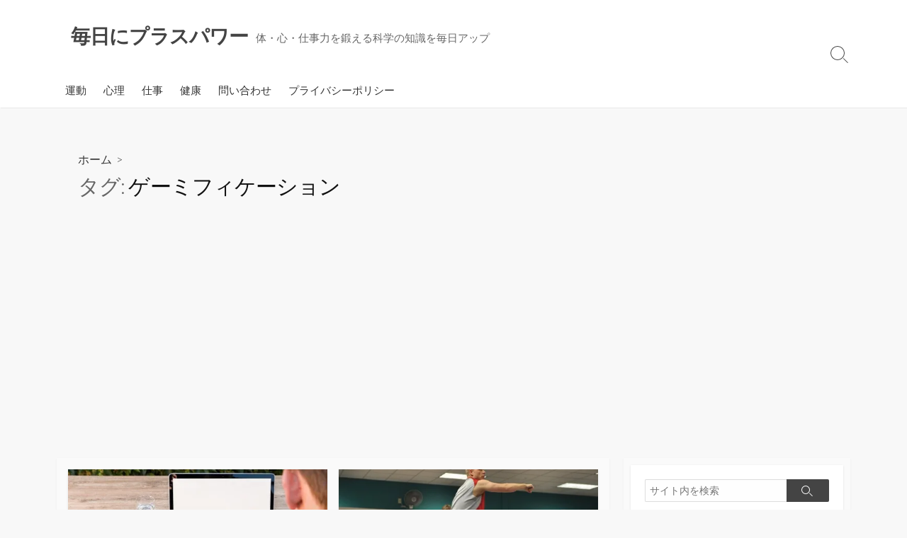

--- FILE ---
content_type: text/html; charset=UTF-8
request_url: http://total-strength.com/tag/%E3%82%B2%E3%83%BC%E3%83%9F%E3%83%95%E3%82%A3%E3%82%B1%E3%83%BC%E3%82%B7%E3%83%A7%E3%83%B3/
body_size: 10830
content:
<!DOCTYPE html>
<html lang="ja" prefix="og: http://ogp.me/ns#">
<head>
	<meta charset="UTF-8">
	<meta name="viewport" content="width=device-width, initial-scale=1.0">
	<meta content="#00619f" name="theme-color">
	<link rel="profile" href="http://gmpg.org/xfn/11">
	<title>ゲーミフィケーション &#8211; 毎日にプラスパワー</title>
<meta name='robots' content='max-image-preview:large' />
	<style>img:is([sizes="auto" i], [sizes^="auto," i]) { contain-intrinsic-size: 3000px 1500px }</style>
	<link rel='dns-prefetch' href='//www.googletagmanager.com' />
<link rel='dns-prefetch' href='//stats.wp.com' />
<link rel='dns-prefetch' href='//fonts.googleapis.com' />
<link rel='dns-prefetch' href='//c0.wp.com' />
<link rel='dns-prefetch' href='//i0.wp.com' />
<link rel='dns-prefetch' href='//pagead2.googlesyndication.com' />
<link rel="alternate" type="application/rss+xml" title="毎日にプラスパワー &raquo; フィード" href="https://total-strength.com/feed/" />
<link rel="alternate" type="application/rss+xml" title="毎日にプラスパワー &raquo; コメントフィード" href="https://total-strength.com/comments/feed/" />
<link rel="alternate" type="application/rss+xml" title="毎日にプラスパワー &raquo; ゲーミフィケーション タグのフィード" href="https://total-strength.com/tag/%e3%82%b2%e3%83%bc%e3%83%9f%e3%83%95%e3%82%a3%e3%82%b1%e3%83%bc%e3%82%b7%e3%83%a7%e3%83%b3/feed/" />
<script type="text/javascript">
/* <![CDATA[ */
window._wpemojiSettings = {"baseUrl":"https:\/\/s.w.org\/images\/core\/emoji\/15.0.3\/72x72\/","ext":".png","svgUrl":"https:\/\/s.w.org\/images\/core\/emoji\/15.0.3\/svg\/","svgExt":".svg","source":{"concatemoji":"http:\/\/total-strength.com\/wp-includes\/js\/wp-emoji-release.min.js?ver=6.7.4"}};
/*! This file is auto-generated */
!function(i,n){var o,s,e;function c(e){try{var t={supportTests:e,timestamp:(new Date).valueOf()};sessionStorage.setItem(o,JSON.stringify(t))}catch(e){}}function p(e,t,n){e.clearRect(0,0,e.canvas.width,e.canvas.height),e.fillText(t,0,0);var t=new Uint32Array(e.getImageData(0,0,e.canvas.width,e.canvas.height).data),r=(e.clearRect(0,0,e.canvas.width,e.canvas.height),e.fillText(n,0,0),new Uint32Array(e.getImageData(0,0,e.canvas.width,e.canvas.height).data));return t.every(function(e,t){return e===r[t]})}function u(e,t,n){switch(t){case"flag":return n(e,"\ud83c\udff3\ufe0f\u200d\u26a7\ufe0f","\ud83c\udff3\ufe0f\u200b\u26a7\ufe0f")?!1:!n(e,"\ud83c\uddfa\ud83c\uddf3","\ud83c\uddfa\u200b\ud83c\uddf3")&&!n(e,"\ud83c\udff4\udb40\udc67\udb40\udc62\udb40\udc65\udb40\udc6e\udb40\udc67\udb40\udc7f","\ud83c\udff4\u200b\udb40\udc67\u200b\udb40\udc62\u200b\udb40\udc65\u200b\udb40\udc6e\u200b\udb40\udc67\u200b\udb40\udc7f");case"emoji":return!n(e,"\ud83d\udc26\u200d\u2b1b","\ud83d\udc26\u200b\u2b1b")}return!1}function f(e,t,n){var r="undefined"!=typeof WorkerGlobalScope&&self instanceof WorkerGlobalScope?new OffscreenCanvas(300,150):i.createElement("canvas"),a=r.getContext("2d",{willReadFrequently:!0}),o=(a.textBaseline="top",a.font="600 32px Arial",{});return e.forEach(function(e){o[e]=t(a,e,n)}),o}function t(e){var t=i.createElement("script");t.src=e,t.defer=!0,i.head.appendChild(t)}"undefined"!=typeof Promise&&(o="wpEmojiSettingsSupports",s=["flag","emoji"],n.supports={everything:!0,everythingExceptFlag:!0},e=new Promise(function(e){i.addEventListener("DOMContentLoaded",e,{once:!0})}),new Promise(function(t){var n=function(){try{var e=JSON.parse(sessionStorage.getItem(o));if("object"==typeof e&&"number"==typeof e.timestamp&&(new Date).valueOf()<e.timestamp+604800&&"object"==typeof e.supportTests)return e.supportTests}catch(e){}return null}();if(!n){if("undefined"!=typeof Worker&&"undefined"!=typeof OffscreenCanvas&&"undefined"!=typeof URL&&URL.createObjectURL&&"undefined"!=typeof Blob)try{var e="postMessage("+f.toString()+"("+[JSON.stringify(s),u.toString(),p.toString()].join(",")+"));",r=new Blob([e],{type:"text/javascript"}),a=new Worker(URL.createObjectURL(r),{name:"wpTestEmojiSupports"});return void(a.onmessage=function(e){c(n=e.data),a.terminate(),t(n)})}catch(e){}c(n=f(s,u,p))}t(n)}).then(function(e){for(var t in e)n.supports[t]=e[t],n.supports.everything=n.supports.everything&&n.supports[t],"flag"!==t&&(n.supports.everythingExceptFlag=n.supports.everythingExceptFlag&&n.supports[t]);n.supports.everythingExceptFlag=n.supports.everythingExceptFlag&&!n.supports.flag,n.DOMReady=!1,n.readyCallback=function(){n.DOMReady=!0}}).then(function(){return e}).then(function(){var e;n.supports.everything||(n.readyCallback(),(e=n.source||{}).concatemoji?t(e.concatemoji):e.wpemoji&&e.twemoji&&(t(e.twemoji),t(e.wpemoji)))}))}((window,document),window._wpemojiSettings);
/* ]]> */
</script>
<style id='wp-emoji-styles-inline-css' type='text/css'>

	img.wp-smiley, img.emoji {
		display: inline !important;
		border: none !important;
		box-shadow: none !important;
		height: 1em !important;
		width: 1em !important;
		margin: 0 0.07em !important;
		vertical-align: -0.1em !important;
		background: none !important;
		padding: 0 !important;
	}
</style>
<link rel='stylesheet' id='wp-block-library-css' href='https://c0.wp.com/c/6.7.4/wp-includes/css/dist/block-library/style.min.css' type='text/css' media='all' />
<style id='wp-block-library-inline-css' type='text/css'>
.has-text-align-justify{text-align:justify;}
</style>
<link rel='stylesheet' id='jetpack-videopress-video-block-view-css' href='http://total-strength.com/wp-content/plugins/jetpack/jetpack_vendor/automattic/jetpack-videopress/build/block-editor/blocks/video/view.css?minify=false&#038;ver=34ae973733627b74a14e' type='text/css' media='all' />
<link rel='stylesheet' id='mediaelement-css' href='https://c0.wp.com/c/6.7.4/wp-includes/js/mediaelement/mediaelementplayer-legacy.min.css' type='text/css' media='all' />
<link rel='stylesheet' id='wp-mediaelement-css' href='https://c0.wp.com/c/6.7.4/wp-includes/js/mediaelement/wp-mediaelement.min.css' type='text/css' media='all' />
<style id='classic-theme-styles-inline-css' type='text/css'>
/*! This file is auto-generated */
.wp-block-button__link{color:#fff;background-color:#32373c;border-radius:9999px;box-shadow:none;text-decoration:none;padding:calc(.667em + 2px) calc(1.333em + 2px);font-size:1.125em}.wp-block-file__button{background:#32373c;color:#fff;text-decoration:none}
</style>
<style id='global-styles-inline-css' type='text/css'>
:root{--wp--preset--aspect-ratio--square: 1;--wp--preset--aspect-ratio--4-3: 4/3;--wp--preset--aspect-ratio--3-4: 3/4;--wp--preset--aspect-ratio--3-2: 3/2;--wp--preset--aspect-ratio--2-3: 2/3;--wp--preset--aspect-ratio--16-9: 16/9;--wp--preset--aspect-ratio--9-16: 9/16;--wp--preset--color--black: #000000;--wp--preset--color--cyan-bluish-gray: #abb8c3;--wp--preset--color--white: #ffffff;--wp--preset--color--pale-pink: #f78da7;--wp--preset--color--vivid-red: #cf2e2e;--wp--preset--color--luminous-vivid-orange: #ff6900;--wp--preset--color--luminous-vivid-amber: #fcb900;--wp--preset--color--light-green-cyan: #7bdcb5;--wp--preset--color--vivid-green-cyan: #00d084;--wp--preset--color--pale-cyan-blue: #8ed1fc;--wp--preset--color--vivid-cyan-blue: #0693e3;--wp--preset--color--vivid-purple: #9b51e0;--wp--preset--gradient--vivid-cyan-blue-to-vivid-purple: linear-gradient(135deg,rgba(6,147,227,1) 0%,rgb(155,81,224) 100%);--wp--preset--gradient--light-green-cyan-to-vivid-green-cyan: linear-gradient(135deg,rgb(122,220,180) 0%,rgb(0,208,130) 100%);--wp--preset--gradient--luminous-vivid-amber-to-luminous-vivid-orange: linear-gradient(135deg,rgba(252,185,0,1) 0%,rgba(255,105,0,1) 100%);--wp--preset--gradient--luminous-vivid-orange-to-vivid-red: linear-gradient(135deg,rgba(255,105,0,1) 0%,rgb(207,46,46) 100%);--wp--preset--gradient--very-light-gray-to-cyan-bluish-gray: linear-gradient(135deg,rgb(238,238,238) 0%,rgb(169,184,195) 100%);--wp--preset--gradient--cool-to-warm-spectrum: linear-gradient(135deg,rgb(74,234,220) 0%,rgb(151,120,209) 20%,rgb(207,42,186) 40%,rgb(238,44,130) 60%,rgb(251,105,98) 80%,rgb(254,248,76) 100%);--wp--preset--gradient--blush-light-purple: linear-gradient(135deg,rgb(255,206,236) 0%,rgb(152,150,240) 100%);--wp--preset--gradient--blush-bordeaux: linear-gradient(135deg,rgb(254,205,165) 0%,rgb(254,45,45) 50%,rgb(107,0,62) 100%);--wp--preset--gradient--luminous-dusk: linear-gradient(135deg,rgb(255,203,112) 0%,rgb(199,81,192) 50%,rgb(65,88,208) 100%);--wp--preset--gradient--pale-ocean: linear-gradient(135deg,rgb(255,245,203) 0%,rgb(182,227,212) 50%,rgb(51,167,181) 100%);--wp--preset--gradient--electric-grass: linear-gradient(135deg,rgb(202,248,128) 0%,rgb(113,206,126) 100%);--wp--preset--gradient--midnight: linear-gradient(135deg,rgb(2,3,129) 0%,rgb(40,116,252) 100%);--wp--preset--font-size--small: 13px;--wp--preset--font-size--medium: 20px;--wp--preset--font-size--large: 36px;--wp--preset--font-size--x-large: 42px;--wp--preset--spacing--20: 0.44rem;--wp--preset--spacing--30: 0.67rem;--wp--preset--spacing--40: 1rem;--wp--preset--spacing--50: 1.5rem;--wp--preset--spacing--60: 2.25rem;--wp--preset--spacing--70: 3.38rem;--wp--preset--spacing--80: 5.06rem;--wp--preset--shadow--natural: 6px 6px 9px rgba(0, 0, 0, 0.2);--wp--preset--shadow--deep: 12px 12px 50px rgba(0, 0, 0, 0.4);--wp--preset--shadow--sharp: 6px 6px 0px rgba(0, 0, 0, 0.2);--wp--preset--shadow--outlined: 6px 6px 0px -3px rgba(255, 255, 255, 1), 6px 6px rgba(0, 0, 0, 1);--wp--preset--shadow--crisp: 6px 6px 0px rgba(0, 0, 0, 1);}:where(.is-layout-flex){gap: 0.5em;}:where(.is-layout-grid){gap: 0.5em;}body .is-layout-flex{display: flex;}.is-layout-flex{flex-wrap: wrap;align-items: center;}.is-layout-flex > :is(*, div){margin: 0;}body .is-layout-grid{display: grid;}.is-layout-grid > :is(*, div){margin: 0;}:where(.wp-block-columns.is-layout-flex){gap: 2em;}:where(.wp-block-columns.is-layout-grid){gap: 2em;}:where(.wp-block-post-template.is-layout-flex){gap: 1.25em;}:where(.wp-block-post-template.is-layout-grid){gap: 1.25em;}.has-black-color{color: var(--wp--preset--color--black) !important;}.has-cyan-bluish-gray-color{color: var(--wp--preset--color--cyan-bluish-gray) !important;}.has-white-color{color: var(--wp--preset--color--white) !important;}.has-pale-pink-color{color: var(--wp--preset--color--pale-pink) !important;}.has-vivid-red-color{color: var(--wp--preset--color--vivid-red) !important;}.has-luminous-vivid-orange-color{color: var(--wp--preset--color--luminous-vivid-orange) !important;}.has-luminous-vivid-amber-color{color: var(--wp--preset--color--luminous-vivid-amber) !important;}.has-light-green-cyan-color{color: var(--wp--preset--color--light-green-cyan) !important;}.has-vivid-green-cyan-color{color: var(--wp--preset--color--vivid-green-cyan) !important;}.has-pale-cyan-blue-color{color: var(--wp--preset--color--pale-cyan-blue) !important;}.has-vivid-cyan-blue-color{color: var(--wp--preset--color--vivid-cyan-blue) !important;}.has-vivid-purple-color{color: var(--wp--preset--color--vivid-purple) !important;}.has-black-background-color{background-color: var(--wp--preset--color--black) !important;}.has-cyan-bluish-gray-background-color{background-color: var(--wp--preset--color--cyan-bluish-gray) !important;}.has-white-background-color{background-color: var(--wp--preset--color--white) !important;}.has-pale-pink-background-color{background-color: var(--wp--preset--color--pale-pink) !important;}.has-vivid-red-background-color{background-color: var(--wp--preset--color--vivid-red) !important;}.has-luminous-vivid-orange-background-color{background-color: var(--wp--preset--color--luminous-vivid-orange) !important;}.has-luminous-vivid-amber-background-color{background-color: var(--wp--preset--color--luminous-vivid-amber) !important;}.has-light-green-cyan-background-color{background-color: var(--wp--preset--color--light-green-cyan) !important;}.has-vivid-green-cyan-background-color{background-color: var(--wp--preset--color--vivid-green-cyan) !important;}.has-pale-cyan-blue-background-color{background-color: var(--wp--preset--color--pale-cyan-blue) !important;}.has-vivid-cyan-blue-background-color{background-color: var(--wp--preset--color--vivid-cyan-blue) !important;}.has-vivid-purple-background-color{background-color: var(--wp--preset--color--vivid-purple) !important;}.has-black-border-color{border-color: var(--wp--preset--color--black) !important;}.has-cyan-bluish-gray-border-color{border-color: var(--wp--preset--color--cyan-bluish-gray) !important;}.has-white-border-color{border-color: var(--wp--preset--color--white) !important;}.has-pale-pink-border-color{border-color: var(--wp--preset--color--pale-pink) !important;}.has-vivid-red-border-color{border-color: var(--wp--preset--color--vivid-red) !important;}.has-luminous-vivid-orange-border-color{border-color: var(--wp--preset--color--luminous-vivid-orange) !important;}.has-luminous-vivid-amber-border-color{border-color: var(--wp--preset--color--luminous-vivid-amber) !important;}.has-light-green-cyan-border-color{border-color: var(--wp--preset--color--light-green-cyan) !important;}.has-vivid-green-cyan-border-color{border-color: var(--wp--preset--color--vivid-green-cyan) !important;}.has-pale-cyan-blue-border-color{border-color: var(--wp--preset--color--pale-cyan-blue) !important;}.has-vivid-cyan-blue-border-color{border-color: var(--wp--preset--color--vivid-cyan-blue) !important;}.has-vivid-purple-border-color{border-color: var(--wp--preset--color--vivid-purple) !important;}.has-vivid-cyan-blue-to-vivid-purple-gradient-background{background: var(--wp--preset--gradient--vivid-cyan-blue-to-vivid-purple) !important;}.has-light-green-cyan-to-vivid-green-cyan-gradient-background{background: var(--wp--preset--gradient--light-green-cyan-to-vivid-green-cyan) !important;}.has-luminous-vivid-amber-to-luminous-vivid-orange-gradient-background{background: var(--wp--preset--gradient--luminous-vivid-amber-to-luminous-vivid-orange) !important;}.has-luminous-vivid-orange-to-vivid-red-gradient-background{background: var(--wp--preset--gradient--luminous-vivid-orange-to-vivid-red) !important;}.has-very-light-gray-to-cyan-bluish-gray-gradient-background{background: var(--wp--preset--gradient--very-light-gray-to-cyan-bluish-gray) !important;}.has-cool-to-warm-spectrum-gradient-background{background: var(--wp--preset--gradient--cool-to-warm-spectrum) !important;}.has-blush-light-purple-gradient-background{background: var(--wp--preset--gradient--blush-light-purple) !important;}.has-blush-bordeaux-gradient-background{background: var(--wp--preset--gradient--blush-bordeaux) !important;}.has-luminous-dusk-gradient-background{background: var(--wp--preset--gradient--luminous-dusk) !important;}.has-pale-ocean-gradient-background{background: var(--wp--preset--gradient--pale-ocean) !important;}.has-electric-grass-gradient-background{background: var(--wp--preset--gradient--electric-grass) !important;}.has-midnight-gradient-background{background: var(--wp--preset--gradient--midnight) !important;}.has-small-font-size{font-size: var(--wp--preset--font-size--small) !important;}.has-medium-font-size{font-size: var(--wp--preset--font-size--medium) !important;}.has-large-font-size{font-size: var(--wp--preset--font-size--large) !important;}.has-x-large-font-size{font-size: var(--wp--preset--font-size--x-large) !important;}
:where(.wp-block-post-template.is-layout-flex){gap: 1.25em;}:where(.wp-block-post-template.is-layout-grid){gap: 1.25em;}
:where(.wp-block-columns.is-layout-flex){gap: 2em;}:where(.wp-block-columns.is-layout-grid){gap: 2em;}
:root :where(.wp-block-pullquote){font-size: 1.5em;line-height: 1.6;}
</style>
<link rel='stylesheet' id='GoogleFonts-css' href='//fonts.googleapis.com/css?family=Lato%3A300%2C400%2C700&#038;display=swap&#038;ver=1.0.0' type='text/css' media='all' />
<link rel='stylesheet' id='cd-style-css' href='http://total-strength.com/wp-content/themes/coldbox/assets/css/style.min.css?ver=1.9.5' type='text/css' media='all' />
<style id='cd-style-inline-css' type='text/css'>
@media screen and (max-width:640px){.grid-view .article,.grid-view .page,.grid-view .post{width:100%}}
</style>
<link rel='stylesheet' id='SourceSansPro-css' href='//fonts.googleapis.com/css?family=Source+Sans+Pro%3A300%2C400%2C400i%2C600%2C600i%2C700&#038;display=swap&#038;ver=1.0.0' type='text/css' media='all' />
<link rel='stylesheet' id='jetpack_css-css' href='https://c0.wp.com/p/jetpack/12.3.1/css/jetpack.css' type='text/css' media='all' />
<script type="text/javascript" src="https://c0.wp.com/c/6.7.4/wp-includes/js/dist/vendor/wp-polyfill.min.js" id="wp-polyfill-js"></script>
<script type="text/javascript" defer src="http://total-strength.com/wp-content/themes/coldbox/assets/js/min/scripts.js?ver=1.9.5" id="cd-script-js"></script>

<!-- Site Kit によって追加された Google タグ（gtag.js）スニペット -->
<!-- Google アナリティクス スニペット (Site Kit が追加) -->
<!-- Site Kit によって追加された Google 広告のスニペット -->
<script type="text/javascript" src="https://www.googletagmanager.com/gtag/js?id=GT-TBV43TB" id="google_gtagjs-js" async></script>
<script type="text/javascript" id="google_gtagjs-js-after">
/* <![CDATA[ */
window.dataLayer = window.dataLayer || [];function gtag(){dataLayer.push(arguments);}
gtag("set","linker",{"domains":["total-strength.com"]});
gtag("js", new Date());
gtag("set", "developer_id.dZTNiMT", true);
gtag("config", "GT-TBV43TB");
gtag("config", "AW-77288");
/* ]]> */
</script>
<link rel="https://api.w.org/" href="https://total-strength.com/wp-json/" /><link rel="alternate" title="JSON" type="application/json" href="https://total-strength.com/wp-json/wp/v2/tags/32" /><link rel="EditURI" type="application/rsd+xml" title="RSD" href="https://total-strength.com/xmlrpc.php?rsd" />
<meta name="generator" content="WordPress 6.7.4" />
<!-- Coldbox Addon Open Graph -->
<meta name="description" content=""/>
<meta property="og:title" content="ゲーミフィケーション &#8211; 毎日にプラスパワー"/>
<meta property="og:description" content=""/>
<meta property="og:type" content="website"/>
<meta property="og:url" content="https://total-strength.com/tag/%E3%82%B2%E3%83%BC%E3%83%9F%E3%83%95%E3%82%A3%E3%82%B1%E3%83%BC%E3%82%B7%E3%83%A7%E3%83%B3"/>
<meta property="og:site_name" content="毎日にプラスパワー"/>
<meta property="og:image" content="http://total-strength.com/wp-content/themes/coldbox/assets/img/thumb-standard.png"/>
<meta name="twitter:card" content="summary_large_image" />
<meta name="twitter:domain" content="https://total-strength.com" />
<meta property="og:locale" content="ja" />
<!-- /Coldbox Addon Open Graph -->
<meta name="generator" content="Site Kit by Google 1.170.0" />	<style>img#wpstats{display:none}</style>
		
<!-- Site Kit が追加した Google AdSense メタタグ -->
<meta name="google-adsense-platform-account" content="ca-host-pub-2644536267352236">
<meta name="google-adsense-platform-domain" content="sitekit.withgoogle.com">
<!-- Site Kit が追加した End Google AdSense メタタグ -->

<!-- Google AdSense スニペット (Site Kit が追加) -->
<script type="text/javascript" async="async" src="https://pagead2.googlesyndication.com/pagead/js/adsbygoogle.js?client=ca-pub-4809160557009539&amp;host=ca-host-pub-2644536267352236" crossorigin="anonymous"></script>

<!-- (ここまで) Google AdSense スニペット (Site Kit が追加) -->
		<style type="text/css" id="wp-custom-css">
			
.main-single .content h1 {
  border-bottom: solid 3px #FDA;
}

.main-single .content h2 {
  margin-top: 40px;
  padding: 0.4em 0.5em;/*文字の上下 左右の余白*/
  color: white;/*文字色*/
  background: #333;/*背景色*/
  border-left: solid 5px orange;/*左線*/
  /* border-bottom: solid 3px #d7d7d7;/*下線*/ 
}

.main-single .content h3 {
  margin-top: 35px;
  padding: 5px;
  border-left: solid 4px orange;/*左線*/
 border-bottom: solid 2px orange;
  
}

.markerred {background:linear-gradient(transparent 60%, #FDA 60%)}		</style>
		</head>

<body class="archive tag tag-32 header-menu-enabled sticky-header right-sidebar-s1 header-column">

	
<a class="skip-link screen-reader-text noscroll" href="#content">
	コンテンツへスキップ</a>


	<header id="header" class="header" role="banner">

		<div class="header-inner container">

			<div class="site-info">

				<a href="https://total-strength.com" title="毎日にプラスパワー"><h2 class="site-title">毎日にプラスパワー</h2></a>
									<p class="site-description">体・心・仕事力を鍛える科学の知識を毎日アップ</p>
							</div>

			
			
				<nav id="header-menu" class="header-menu" role="navigation" aria-label="ヘッダーメニュー"><ul id="header-nav" class="menu-container"><li id="menu-item-1516" class="menu-item menu-item-type-taxonomy menu-item-object-category menu-item-1516"><a href="https://total-strength.com/category/%e9%81%8b%e5%8b%95/">運動</a></li>
<li id="menu-item-1515" class="menu-item menu-item-type-taxonomy menu-item-object-category menu-item-1515"><a href="https://total-strength.com/category/%e5%bf%83%e7%90%86/">心理</a></li>
<li id="menu-item-1517" class="menu-item menu-item-type-taxonomy menu-item-object-category menu-item-1517"><a href="https://total-strength.com/category/%e4%bb%95%e4%ba%8b/">仕事</a></li>
<li id="menu-item-1518" class="menu-item menu-item-type-taxonomy menu-item-object-category menu-item-1518"><a href="https://total-strength.com/category/%e5%81%a5%e5%ba%b7/">健康</a></li>
<li id="menu-item-3400" class="menu-item menu-item-type-post_type menu-item-object-page menu-item-3400"><a href="https://total-strength.com/%e5%95%8f%e3%81%84%e5%90%88%e3%82%8f%e3%81%9b/">問い合わせ</a></li>
<li id="menu-item-3396" class="menu-item menu-item-type-post_type menu-item-object-page menu-item-privacy-policy menu-item-3396"><a rel="privacy-policy" href="https://total-strength.com/privacy-policy/">プライバシーポリシー</a></li>
<li class="menu-item"><button id="close-mobile-menu" class="screen-reader-text close-mobile-menu">メニューを閉じる</button></li></ul><!--/#header-nav--></nav>
				<button class="search-toggle">
					<span class="icon search" aria-hidden="true"></span>
					<span class="screen-reader-text">検索切り替え</span>
				</button>
									<button id="header-nav-toggle" class="nav-toggle header-menu" on="tap:amp-sidebar.open">
					<span class="top" aria-hidden="true"></span>
					<span class="middle" aria-hidden="true"></span>
					<span class="bottom" aria-hidden="true"></span>
					<span class="screen-reader-text">メニュー</span>
				</button>				
			

		</div>

</header>

<main id="main" role="main">

	<section class="main-inner">

			<div class="title-box">
		<div class="title-box-inner container">
			<div class="breadcrumb"><a href="https://total-strength.com">ホーム</a>&nbsp;&nbsp;&gt;&nbsp;&nbsp;</div>
				<h1><span class="title-description">タグ:&#32;</span>ゲーミフィケーション</h1>	

		</div>
	</div>
	
		<div class="container-outer">

			<div class="container">

				<div id="content" class="content">

					
					<div class="content-inner grid-view view-has-post">

						
						
																	
<article id="post-10505" class="article post-10505 post type-post status-publish format-standard has-post-thumbnail hentry category-14 tag-32">
	<div class="post-inner flex-column">

		<a class="post-link" href="https://total-strength.com/2021/02/15/%e3%82%b2%e3%83%bc%e3%83%9f%e3%83%95%e3%82%a3%e3%82%b1%e3%83%bc%e3%82%b7%e3%83%a7%e3%83%b3%e3%81%ae%e4%bd%bf%e3%81%84%e6%96%b9%e3%82%92%e9%96%93%e9%81%95%e3%81%88%e3%82%8b%e3%81%a8%e3%80%81%e9%80%86/">

			<div class="post-thumbnail"><figure>
				<img width="500" height="250" src="https://i0.wp.com/total-strength.com/wp-content/uploads/2021/02/laptop-2443739_640.jpg?resize=500%2C250&amp;ssl=1" class="attachment-cd-medium size-cd-medium wp-post-image" alt="" decoding="async" fetchpriority="high" />			</figure></div>

			<div class="post-content">
									<div class="post-date">2021年2月15日</div>
				
				<h2 class="post-title">ゲーミフィケーションの使い方を間違えると、逆に仕事のパフォーマンスは低下してしまう</h2>

									<div class="post-excerpt"><p>ゲーミフィケーションとは、タスクをゲーム化して楽しめるようにすることです。ゲーミフィケーションは仕事にも応用できて、 仕&#46;&#46;&#46;</p>
</div>
							</div>

		</a>

		<div class="post-meta">
							<span class="post-category">
					<span class="far fa-folder" aria-hidden="true"></span>
					<span class="screen-reader-text">カテゴリー</span>
					<a href="https://total-strength.com/category/%e4%bb%95%e4%ba%8b/" rel="category tag">仕事</a>				</span>
			
							<span class="post-comment">
					<span class="far fa-comment" aria-hidden="true"></span>
					<a href="https://total-strength.com/2021/02/15/%e3%82%b2%e3%83%bc%e3%83%9f%e3%83%95%e3%82%a3%e3%82%b1%e3%83%bc%e3%82%b7%e3%83%a7%e3%83%b3%e3%81%ae%e4%bd%bf%e3%81%84%e6%96%b9%e3%82%92%e9%96%93%e9%81%95%e3%81%88%e3%82%8b%e3%81%a8%e3%80%81%e9%80%86/#respond">Comments: 0</a>				</span>
					</div>

	</div><!--/.post-inner-->
</article>
								
								
							
																	
<article id="post-7119" class="article post-7119 post type-post status-publish format-standard has-post-thumbnail hentry category-10 tag-32">
	<div class="post-inner flex-column">

		<a class="post-link" href="https://total-strength.com/2020/09/28/%e3%82%b2%e3%83%bc%e3%83%9f%e3%83%95%e3%82%a3%e3%82%b1%e3%83%bc%e3%82%b7%e3%83%a7%e3%83%b3%e3%81%a7%e4%bd%93%e8%82%b2%e3%81%ae%e6%8e%88%e6%a5%ad%e3%81%ae%e6%88%90%e7%b8%be%e3%81%8c%e5%90%91%e4%b8%8a/">

			<div class="post-thumbnail"><figure>
				<img width="500" height="250" src="https://i0.wp.com/total-strength.com/wp-content/uploads/2020/09/gym-room-1180062_1280.jpg?resize=500%2C250&amp;ssl=1" class="attachment-cd-medium size-cd-medium wp-post-image" alt="" decoding="async" srcset="https://i0.wp.com/total-strength.com/wp-content/uploads/2020/09/gym-room-1180062_1280.jpg?resize=500%2C250&amp;ssl=1 500w, https://i0.wp.com/total-strength.com/wp-content/uploads/2020/09/gym-room-1180062_1280.jpg?zoom=2&amp;resize=500%2C250&amp;ssl=1 1000w" sizes="(max-width: 500px) 100vw, 500px" />			</figure></div>

			<div class="post-content">
									<div class="post-date">2020年9月28日</div>
				
				<h2 class="post-title">ゲーミフィケーションで体育の授業の成績が向上したという研究</h2>

									<div class="post-excerpt"><p>ゲーミフィケーションは仕事や勉強などをゲーム化して楽しくしようというもので、ゲーミフィケーションをすることでモチベーショ&#46;&#46;&#46;</p>
</div>
							</div>

		</a>

		<div class="post-meta">
							<span class="post-category">
					<span class="far fa-folder" aria-hidden="true"></span>
					<span class="screen-reader-text">カテゴリー</span>
					<a href="https://total-strength.com/category/%e5%bf%83%e7%90%86/" rel="category tag">心理</a>				</span>
			
							<span class="post-comment">
					<span class="far fa-comment" aria-hidden="true"></span>
					<a href="https://total-strength.com/2020/09/28/%e3%82%b2%e3%83%bc%e3%83%9f%e3%83%95%e3%82%a3%e3%82%b1%e3%83%bc%e3%82%b7%e3%83%a7%e3%83%b3%e3%81%a7%e4%bd%93%e8%82%b2%e3%81%ae%e6%8e%88%e6%a5%ad%e3%81%ae%e6%88%90%e7%b8%be%e3%81%8c%e5%90%91%e4%b8%8a/#respond">Comments: 0</a>				</span>
					</div>

	</div><!--/.post-inner-->
</article>
								
								
							
																	
<article id="post-6650" class="article post-6650 post type-post status-publish format-standard has-post-thumbnail hentry category-14 category-10 tag-32 tag-26">
	<div class="post-inner flex-column">

		<a class="post-link" href="https://total-strength.com/2020/08/31/%e3%82%b2%e3%83%bc%e3%83%9f%e3%83%95%e3%82%a3%e3%82%b1%e3%83%bc%e3%82%b7%e3%83%a7%e3%83%b3%e4%bd%bf%e3%81%a3%e3%81%9f%e4%ba%ba%e4%ba%8b%e3%82%b7%e3%82%b9%e3%83%86%e3%83%a0%e3%82%92%ef%bc%91%e5%b9%b4/">

			<div class="post-thumbnail"><figure>
				<img width="500" height="250" src="https://i0.wp.com/total-strength.com/wp-content/uploads/2020/08/student-849826_1280.jpg?resize=500%2C250&amp;ssl=1" class="attachment-cd-medium size-cd-medium wp-post-image" alt="" decoding="async" srcset="https://i0.wp.com/total-strength.com/wp-content/uploads/2020/08/student-849826_1280.jpg?resize=500%2C250&amp;ssl=1 500w, https://i0.wp.com/total-strength.com/wp-content/uploads/2020/08/student-849826_1280.jpg?zoom=2&amp;resize=500%2C250&amp;ssl=1 1000w" sizes="(max-width: 500px) 100vw, 500px" />			</figure></div>

			<div class="post-content">
									<div class="post-date">2020年8月31日</div>
				
				<h2 class="post-title">ゲーミフィケーション使った人事システムを１年間運用してみた結果とは？</h2>

									<div class="post-excerpt"><p>ゲーミフィケーションとは、仕事などにゲームの要素を加えることで、もっと楽しいことにすることを言います。例えば、仕事の成果&#46;&#46;&#46;</p>
</div>
							</div>

		</a>

		<div class="post-meta">
							<span class="post-category">
					<span class="far fa-folder" aria-hidden="true"></span>
					<span class="screen-reader-text">カテゴリー</span>
					<a href="https://total-strength.com/category/%e4%bb%95%e4%ba%8b/" rel="category tag">仕事</a>/<a href="https://total-strength.com/category/%e5%bf%83%e7%90%86/" rel="category tag">心理</a>				</span>
			
							<span class="post-comment">
					<span class="far fa-comment" aria-hidden="true"></span>
					<a href="https://total-strength.com/2020/08/31/%e3%82%b2%e3%83%bc%e3%83%9f%e3%83%95%e3%82%a3%e3%82%b1%e3%83%bc%e3%82%b7%e3%83%a7%e3%83%b3%e4%bd%bf%e3%81%a3%e3%81%9f%e4%ba%ba%e4%ba%8b%e3%82%b7%e3%82%b9%e3%83%86%e3%83%a0%e3%82%92%ef%bc%91%e5%b9%b4/#respond">Comments: 0</a>				</span>
					</div>

	</div><!--/.post-inner-->
</article>
								
								
							
																	
<article id="post-6018" class="article post-6018 post type-post status-publish format-standard has-post-thumbnail hentry category-23 category-10 tag-32">
	<div class="post-inner flex-column">

		<a class="post-link" href="https://total-strength.com/2020/08/10/%e3%82%b2%e3%83%bc%e3%83%9f%e3%83%95%e3%82%a3%e3%82%b1%e3%83%bc%e3%82%b7%e3%83%a7%e3%83%b3%e3%81%af%e3%81%a9%e3%82%8c%e3%81%a0%e3%81%91%e5%ad%a6%e7%bf%92%e3%81%ab%e5%8a%b9%e6%9e%9c%e3%81%8c%e3%81%82/">

			<div class="post-thumbnail"><figure>
				<img width="500" height="250" src="https://i0.wp.com/total-strength.com/wp-content/uploads/2020/08/control-2679227_1280.jpg?resize=500%2C250&amp;ssl=1" class="attachment-cd-medium size-cd-medium wp-post-image" alt="" decoding="async" loading="lazy" srcset="https://i0.wp.com/total-strength.com/wp-content/uploads/2020/08/control-2679227_1280.jpg?resize=500%2C250&amp;ssl=1 500w, https://i0.wp.com/total-strength.com/wp-content/uploads/2020/08/control-2679227_1280.jpg?zoom=2&amp;resize=500%2C250&amp;ssl=1 1000w" sizes="auto, (max-width: 500px) 100vw, 500px" />			</figure></div>

			<div class="post-content">
									<div class="post-date">2020年8月10日</div>
				
				<h2 class="post-title">ゲーミフィケーションはどれだけ学習に効果があるのか？</h2>

									<div class="post-excerpt"><p>ゲーミフィケーションとは、普通にやるとつまらない仕事や勉強などにゲームの要素を加えて、もっと楽しめるようにするテクニック&#46;&#46;&#46;</p>
</div>
							</div>

		</a>

		<div class="post-meta">
							<span class="post-category">
					<span class="far fa-folder" aria-hidden="true"></span>
					<span class="screen-reader-text">カテゴリー</span>
					<a href="https://total-strength.com/category/%e5%8b%89%e5%bc%b7/" rel="category tag">勉強</a>/<a href="https://total-strength.com/category/%e5%bf%83%e7%90%86/" rel="category tag">心理</a>				</span>
			
							<span class="post-comment">
					<span class="far fa-comment" aria-hidden="true"></span>
					<a href="https://total-strength.com/2020/08/10/%e3%82%b2%e3%83%bc%e3%83%9f%e3%83%95%e3%82%a3%e3%82%b1%e3%83%bc%e3%82%b7%e3%83%a7%e3%83%b3%e3%81%af%e3%81%a9%e3%82%8c%e3%81%a0%e3%81%91%e5%ad%a6%e7%bf%92%e3%81%ab%e5%8a%b9%e6%9e%9c%e3%81%8c%e3%81%82/#respond">Comments: 0</a>				</span>
					</div>

	</div><!--/.post-inner-->
</article>
								
								
							
																	
<article id="post-1480" class="article post-1480 post type-post status-publish format-standard has-post-thumbnail hentry category-14 tag-32 tag-24">
	<div class="post-inner flex-column">

		<a class="post-link" href="https://total-strength.com/2020/02/07/%e3%82%b2%e3%83%bc%e3%83%9f%e3%83%95%e3%82%a3%e3%82%b1%e3%83%bc%e3%82%b7%e3%83%a7%e3%83%b3%e3%81%a7%e4%bb%95%e4%ba%8b%e3%81%ae%e3%83%a2%e3%83%81%e3%83%99%e3%83%bc%e3%82%b7%e3%83%a7%e3%83%b3%e3%82%92/">

			<div class="post-thumbnail"><figure>
				<img width="500" height="250" src="https://i0.wp.com/total-strength.com/wp-content/uploads/2020/02/work-791218_1280.jpg?resize=500%2C250&amp;ssl=1" class="attachment-cd-medium size-cd-medium wp-post-image" alt="" decoding="async" loading="lazy" srcset="https://i0.wp.com/total-strength.com/wp-content/uploads/2020/02/work-791218_1280.jpg?resize=480%2C240&amp;ssl=1 480w, https://i0.wp.com/total-strength.com/wp-content/uploads/2020/02/work-791218_1280.jpg?zoom=2&amp;resize=500%2C250&amp;ssl=1 1000w" sizes="auto, (max-width: 500px) 100vw, 500px" />			</figure></div>

			<div class="post-content">
									<div class="post-date">2020年2月7日</div>
				
				<h2 class="post-title">ゲーミフィケーションで仕事のモチベーションを高めるための6つのポイントとは</h2>

									<div class="post-excerpt"><p>本稿のテーマは「ゲーミフィケーション」です。 ゲーミフィケーションというのはゲーム化するという意味で、つまらない仕事なん&#46;&#46;&#46;</p>
</div>
							</div>

		</a>

		<div class="post-meta">
							<span class="post-category">
					<span class="far fa-folder" aria-hidden="true"></span>
					<span class="screen-reader-text">カテゴリー</span>
					<a href="https://total-strength.com/category/%e4%bb%95%e4%ba%8b/" rel="category tag">仕事</a>				</span>
			
							<span class="post-comment">
					<span class="far fa-comment" aria-hidden="true"></span>
					<a href="https://total-strength.com/2020/02/07/%e3%82%b2%e3%83%bc%e3%83%9f%e3%83%95%e3%82%a3%e3%82%b1%e3%83%bc%e3%82%b7%e3%83%a7%e3%83%b3%e3%81%a7%e4%bb%95%e4%ba%8b%e3%81%ae%e3%83%a2%e3%83%81%e3%83%99%e3%83%bc%e3%82%b7%e3%83%a7%e3%83%b3%e3%82%92/#respond">Comments: 0</a>				</span>
					</div>

	</div><!--/.post-inner-->
</article>
								
								
							
							
						
					</div>

				</div><!--/.content-->

				

	<aside id="sidebar-s1" class="sidebar-s1" role="complementary">

		<div class="sidebar">

			<div class="sidebar-inner">

				<section id="search-4" class="widget widget_search">
<form method="get" class="search-form" action="https://total-strength.com/" role="search">
	<label for="search-form3" class="screen-reader-text">検索</label>
	<input type="search" class="search-inner" name="s" id="search-form3" placeholder="サイト内を検索" value=""/>
	<button type="submit" class="search-submit">
		<span class="icon search" aria-hidden="true"></span>
		<span class="screen-reader-text">検索</span>
	</button>
</form>
</section><section id="text-2" class="widget widget_text"><h2 class="widget-title">プロフィール</h2>			<div class="textwidget"><div><img id="en-media:image/jpeg:e961b12527be1469c85932b0928fa473:none:none" class="aligncenter" /></div>
<div><img id="en-media:image/jpeg:e961b12527be1469c85932b0928fa473:none:none" class="aligncenter" />心理学や筋トレに関する研究論文を読むのが趣味なので、そこで得られた情報をこのブログでシェアしていきます！</div>
</div>
		</section><section id="categories-4" class="widget widget_categories"><h2 class="widget-title">カテゴリー</h2>
			<ul>
					<li class="cat-item cat-item-14"><a href="https://total-strength.com/category/%e4%bb%95%e4%ba%8b/">仕事</a>
</li>
	<li class="cat-item cat-item-85"><a href="https://total-strength.com/category/%e4%bd%93%e9%a8%93/">体験</a>
</li>
	<li class="cat-item cat-item-8"><a href="https://total-strength.com/category/%e5%81%a5%e5%ba%b7/">健康</a>
</li>
	<li class="cat-item cat-item-23"><a href="https://total-strength.com/category/%e5%8b%89%e5%bc%b7/">勉強</a>
</li>
	<li class="cat-item cat-item-10"><a href="https://total-strength.com/category/%e5%bf%83%e7%90%86/">心理</a>
</li>
	<li class="cat-item cat-item-33"><a href="https://total-strength.com/category/%e6%9b%b8%e7%b1%8d/">書籍</a>
</li>
	<li class="cat-item cat-item-1"><a href="https://total-strength.com/category/%e6%9c%aa%e5%88%86%e9%a1%9e/">未分類</a>
</li>
	<li class="cat-item cat-item-5"><a href="https://total-strength.com/category/%e9%81%8b%e5%8b%95/">運動</a>
</li>
			</ul>

			</section><section id="archives-4" class="widget widget_archive"><h2 class="widget-title">アーカイブ</h2>
			<ul>
					<li><a href='https://total-strength.com/2024/06/'>2024年6月</a></li>
	<li><a href='https://total-strength.com/2022/10/'>2022年10月</a></li>
	<li><a href='https://total-strength.com/2022/08/'>2022年8月</a></li>
	<li><a href='https://total-strength.com/2022/06/'>2022年6月</a></li>
	<li><a href='https://total-strength.com/2022/05/'>2022年5月</a></li>
	<li><a href='https://total-strength.com/2022/03/'>2022年3月</a></li>
	<li><a href='https://total-strength.com/2022/02/'>2022年2月</a></li>
	<li><a href='https://total-strength.com/2022/01/'>2022年1月</a></li>
	<li><a href='https://total-strength.com/2021/12/'>2021年12月</a></li>
	<li><a href='https://total-strength.com/2021/11/'>2021年11月</a></li>
	<li><a href='https://total-strength.com/2021/10/'>2021年10月</a></li>
	<li><a href='https://total-strength.com/2021/09/'>2021年9月</a></li>
	<li><a href='https://total-strength.com/2021/08/'>2021年8月</a></li>
	<li><a href='https://total-strength.com/2021/07/'>2021年7月</a></li>
	<li><a href='https://total-strength.com/2021/06/'>2021年6月</a></li>
	<li><a href='https://total-strength.com/2021/05/'>2021年5月</a></li>
	<li><a href='https://total-strength.com/2021/04/'>2021年4月</a></li>
	<li><a href='https://total-strength.com/2021/03/'>2021年3月</a></li>
	<li><a href='https://total-strength.com/2021/02/'>2021年2月</a></li>
	<li><a href='https://total-strength.com/2021/01/'>2021年1月</a></li>
	<li><a href='https://total-strength.com/2020/12/'>2020年12月</a></li>
	<li><a href='https://total-strength.com/2020/11/'>2020年11月</a></li>
	<li><a href='https://total-strength.com/2020/10/'>2020年10月</a></li>
	<li><a href='https://total-strength.com/2020/09/'>2020年9月</a></li>
	<li><a href='https://total-strength.com/2020/08/'>2020年8月</a></li>
	<li><a href='https://total-strength.com/2020/07/'>2020年7月</a></li>
	<li><a href='https://total-strength.com/2020/06/'>2020年6月</a></li>
	<li><a href='https://total-strength.com/2020/05/'>2020年5月</a></li>
	<li><a href='https://total-strength.com/2020/04/'>2020年4月</a></li>
	<li><a href='https://total-strength.com/2020/03/'>2020年3月</a></li>
	<li><a href='https://total-strength.com/2020/02/'>2020年2月</a></li>
	<li><a href='https://total-strength.com/2020/01/'>2020年1月</a></li>
	<li><a href='https://total-strength.com/2019/12/'>2019年12月</a></li>
	<li><a href='https://total-strength.com/2019/11/'>2019年11月</a></li>
	<li><a href='https://total-strength.com/2019/10/'>2019年10月</a></li>
	<li><a href='https://total-strength.com/2019/09/'>2019年9月</a></li>
			</ul>

			</section>
			</div>

		</div>

	</aside><!--/.sidebar-->


			</div><!--/.container-->

		</div><!--/.container-outer-->

	</section>

</main>


<footer id="footer" class="footer" role="contentinfo">

	
	
	<div class="footer-bottom">

		<div class="container">

			<div class="copyright">

				<p>
					
					&copy;2026 <a href="https://total-strength.com">毎日にプラスパワー</a>
											 / <a class="privacy-policy-link" href="https://total-strength.com/privacy-policy/" rel="privacy-policy">プライバシーポリシー</a><span role="separator" aria-hidden="true"></span>					
				</p>

									<p>
						<a href="https://coldbox.miruc.co/ja/">Coldbox WordPress theme</a> by mirucon					</p>
				
			</div>

			
		</div>

	</div><!--/.footer-bottom-->

	<a id="back-to-top" class="noscroll is-hidden back-to-top" href="#">
		<span class="chevron-up" aria-hidden="true"></span>
		<span class="screen-reader-text">トップへ戻る</span>
	</a>

</footer>

<div class="modal-search-form" id="modal-search-form" role="dialog" aria-modal="true">
	
<form method="get" class="search-form" action="https://total-strength.com/" role="search">
	<label for="search-form1" class="screen-reader-text">検索</label>
	<input type="search" class="search-inner" name="s" id="search-form1" placeholder="サイト内を検索" value=""/>
	<button type="submit" class="search-submit">
		<span class="icon search" aria-hidden="true"></span>
		<span class="screen-reader-text">検索</span>
	</button>
</form>

	<button class="close-toggle">
		<span class="top" aria-hidden="true"></span>
		<span class="bottom" aria-hidden="true"></span>
		<span class="label">閉じる</span>
	</button>
</div>

	<script type="text/javascript" src="http://total-strength.com/wp-content/plugins/jetpack/jetpack_vendor/automattic/jetpack-image-cdn/dist/image-cdn.js?minify=false&amp;ver=132249e245926ae3e188" id="jetpack-photon-js"></script>
<script type="text/javascript" src="https://c0.wp.com/c/6.7.4/wp-includes/js/comment-reply.min.js" id="comment-reply-js" async="async" data-wp-strategy="async"></script>
<script type="text/javascript" async src="https://c0.wp.com/c/6.7.4/wp-includes/js/imagesloaded.min.js" id="imagesloaded-js"></script>
<script type="text/javascript" async src="https://c0.wp.com/c/6.7.4/wp-includes/js/masonry.min.js" id="masonry-js"></script>
<script defer type="text/javascript" src="https://stats.wp.com/e-202604.js" id="jetpack-stats-js"></script>
<script type="text/javascript" id="jetpack-stats-js-after">
/* <![CDATA[ */
_stq = window._stq || [];
_stq.push([ "view", {v:'ext',blog:'168270768',post:'0',tz:'9',srv:'total-strength.com',j:'1:12.3.1'} ]);
_stq.push([ "clickTrackerInit", "168270768", "0" ]);
/* ]]> */
</script>

</body></html>



--- FILE ---
content_type: text/html; charset=utf-8
request_url: https://www.google.com/recaptcha/api2/aframe
body_size: 181
content:
<!DOCTYPE HTML><html><head><meta http-equiv="content-type" content="text/html; charset=UTF-8"></head><body><script nonce="ubtfXFXnat6OXY84D8ti0g">/** Anti-fraud and anti-abuse applications only. See google.com/recaptcha */ try{var clients={'sodar':'https://pagead2.googlesyndication.com/pagead/sodar?'};window.addEventListener("message",function(a){try{if(a.source===window.parent){var b=JSON.parse(a.data);var c=clients[b['id']];if(c){var d=document.createElement('img');d.src=c+b['params']+'&rc='+(localStorage.getItem("rc::a")?sessionStorage.getItem("rc::b"):"");window.document.body.appendChild(d);sessionStorage.setItem("rc::e",parseInt(sessionStorage.getItem("rc::e")||0)+1);localStorage.setItem("rc::h",'1768936127404');}}}catch(b){}});window.parent.postMessage("_grecaptcha_ready", "*");}catch(b){}</script></body></html>